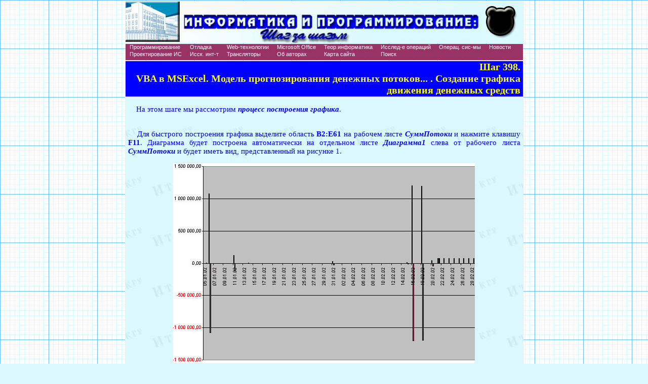

--- FILE ---
content_type: text/html; charset=WINDOWS-1251
request_url: https://it.kgsu.ru/ExcelVBA/exvba398.html
body_size: 4701
content:
<HTML>
<HEAD>
<meta http-equiv="Content-Type" content="text/html; charset=windows-1251">
<link rel="stylesheet" href="../menu/dropdown.css" type="text/css">
<script language="JavaScript1.2" src="../menu/menu.js"></script>
<STYLE>
<!--
@import url(mystyle.css);
-->
</STYLE>
</HEAD>
<BODY> 
<div id="mnu">
<script language="JavaScript1.2" src="../menu/menu_script.js"></script>
</div>
<!--Логотип-->
<DIV ID="zag"><DIV ID="animate"></DIV></DIV>
<!--Заголовок-->
<DIV ID="top">
Шаг 398.<BR>
VBA в MSExcel. Модель прогнозирования денежных потоков... . Создание графика движения денежных средств
</DIV>
<!-- Основная часть -->
<DIV ID="bottom">
<P ALIGN=JUSTIFY>
&nbsp;&nbsp;&nbsp;
На этом шаге мы рассмотрим <B><I>процесс построения графика</I></B>.
<BR><BR>
<P ALIGN=JUSTIFY>
&nbsp;&nbsp;&nbsp;
Для быстрого построения графика выделите область <B>В2:Е61</B> на рабочем листе <B><I>СуммПотоки</I></B> и нажмите клавишу <B>F11</B>. 
Диаграмма будет построена автоматически на отдельном листе <B><I>Диаграмма1</I></B> слева от рабочего листа <B><I>СуммПотоки</I></B> и 
будет иметь вид, представленный на рисунке 1. 
<P ALIGN=CENTER><IMG SRC=images/ris398_1.jpg><BR>
<FONT COLOR=Black>Рис.1. Диаграмма ежедневных оборотов движения и остатков денежных потоков</FONT></P>
<P ALIGN=JUSTIFY>
&nbsp;&nbsp;&nbsp;
Она представлена в виде гистограммы, отражает три графика: приход, расход и остатки наличности. Несмотря на скорость ее создания у нее есть 
недостаток - трудно что-либо разобрать. Следовательно, мало просто построить какой-то график, а необходимо подобрать такие его параметры, 
которые позволят максимально быстро делать соответствующие выводы. 
<P ALIGN=JUSTIFY>
&nbsp;&nbsp;&nbsp;
Для того чтобы изменить тип диаграммы выполните команду <B><I>Диаграмма | Тип диаграммы</I></B> или нажмите на кнопку <B><I>Мастер диаграмм</I></B> 
на <B><I>Стандартной панели инструментов</I></B> и в области <B><I>Тип</I></B> выберите наиболее подходящий тип, которым для нашего примера 
является тип <B><I>Графики</I></B>. В области <B><I>Вид</I></B> выберите график, отображающий развитие процесса во времени (рисунок 2).
<P ALIGN=CENTER><IMG SRC=images/ris398_2.jpg><BR>
<FONT COLOR=Black>Рис.2. Диалоговое окно <B><I>Мастер диаграмм (шаг 1 из 4): тип диаграммы</I></B></FONT></P>
<P ALIGN=JUSTIFY>
&nbsp;&nbsp;&nbsp;
Далее на диаграмме дважды щелкните по линии график, отражающего развитие процесса, что вызовет появление диалогового окна 
<B><I>Формат ряда данных</I></B>. На вкладке <B><I>Вид</I></B> задайте подходящий <B><I>Тип линии, Цвет</I></B> и <B><I>Толщину</I></B> (рисунок 3).  
<P ALIGN=CENTER><IMG SRC=images/ris398_3.jpg><BR>
<FONT COLOR=Black>Рис.3. Диалоговое окно <B><I>Формат</I></B> ряда данных вкладка <B><I>Вид</I></B> с открытым списком <B><I>Толщина</I></B></FONT></P>
<P ALIGN=JUSTIFY>
&nbsp;&nbsp;&nbsp;
Для графика поступления денежных средств на вкладке <B><I>Ось</I></B> диалогового окна <B><I>Формат ряда данных</I></B>, активизируйте переключатель 
<B><I>По вспомогательной оси</I></B> области <B><I>Построить ряд</I></B> (рисунок 4). 
<P ALIGN=CENTER><IMG SRC=images/ris398_4.jpg><BR>
<FONT COLOR=Black>Рис.4. Диалоговое окно <B><I>Формат ряда данных</I></B> вкладка <B><I>Ось</I></B> с активизированным переключателем <B><I>по вспомогательной оси</I></B> для графика поступления денежных средств</FONT></P>
<P ALIGN=JUSTIFY>
&nbsp;&nbsp;&nbsp;
График будет иметь две оси по вертикали: левая для графика расхода и остатков денежных средств, правая - для поступления. Это придаст графику большую наглядность и понимание. 
<P ALIGN=JUSTIFY>
&nbsp;&nbsp;&nbsp;
При построении диаграммы область построения диаграммы залита серым цветом. Это не совсем удобно для зрительного восприятия. Дважды щелкнув правой 
кнопкой мыши по области построения диаграммы, в диалоговом окне <B><I>Формат области построения</I></B> в области <B><I>Заливка</I></B> выберите 
подходящий цвет, например белый. 
<P ALIGN=CENTER><IMG SRC=images/ris398_5.jpg><BR>
<FONT COLOR=Black>Рис.5. Диалоговое окно <B><I>Формат области построения</I></B></FONT></P>
<P ALIGN=JUSTIFY>
&nbsp;&nbsp;&nbsp;
Полученный график движения денежных потоков показан на рисунке 6. 
<P ALIGN=CENTER><IMG SRC=images/ris398_6.jpg><BR>
<FONT COLOR=Black>Рис.6. Полученный график движения денежных потоков</FONT></P>
<P ALIGN=JUSTIFY>
&nbsp;&nbsp;&nbsp;
На следующем шаге мы рассмотрим <B><I>управление таблицей денежных потоков с помощью графика</I></B>.

<P ALIGN=CENTER><BR><BR><BR>
<A HREF="exvba397.html">Предыдущий шаг</A> <IMG SRC=../images/redball.gif> 
<A HREF="oglav22.html">Содержание</A> <IMG SRC=../images/redball.gif> 
<A HREF="exvba399.html">Следующий шаг</A>
<P></P>
</DIV><!--Конец основной части-->
</BODY>
</HTML>

--- FILE ---
content_type: text/css
request_url: https://it.kgsu.ru/ExcelVBA/mystyle.css
body_size: 2355
content:
.fon {color: black; background: rgb(230,230,230); font-family: "Courier New"; font-size: 15px;}
.comm {color: green; font-style: italic;}
.sl_sl {color: back; font-weight: bold;}
:LINK {color: blueviolet;}
TH {font-size: 12 px;}
TD {font-size: 12 px;}
TABLE {color: black; font-size: 12 px;}
H2   {
      color: black;
      text-align: center;
      font-size: 15px;  
}   
BODY {font-size: 12px; 
      color: blue; 
      font-family: "Times New Roman"; 
      text-align: justify;
      background: rgb(219,248,254) url("../images/Backg8.gif");
}
#mnu
     {
       position: absolute;
       left: 2px;
       top: 85px;
       z-index: 5;
       background-color: #993366;
       width: 765px;
       align: center;
       height: 32px; 
       visibility: hidden;
}
#animate {
/*      position: absolute;
      left: 705px;
      top: 2px;
      width: 55px; 
      height: 70px;
      background: rgb(219,248,254) url("../images/animat.gif");
      visibility: hidden;*/
}
#zag {
      position: absolute;
      left: 2px;
      top: 2px;
      width: 765px; 
      height: 80px;
      background: rgb(219,248,254) url("../images/111.jpg");
      border-style: ridge;
      border-width: 1px;
      visibility: hidden;
}

#top {
      position: absolute;
      left: 2px;
      top: 118px;
      width: 765px; 
      height: 70px;
      background: blue;
      border-style: ridge;
      border-width: 1px;
      color: yellow;
      text-align: right;
      font-weight: bold;
      font-size: 20px; 
      padding-left:5px;
      padding-right:5px;
      visibility: hidden;
}
#bottom {
      position: absolute;
      left: 2px;
      top: 190px;
      width: 765px;
      background: rgb(219,248,254) url("../images/12.jpg");
      border-style: ridge;
      border-width: 1px;
      font-size: 15px;
      color: blue; 
      font-family: "Times New Roman"; 
      text-align: justify;
      padding-left:5px;
      padding-right:5px;
      visibility: hidden;
        }
#bottom1 {
      position: absolute;
      left: 2px;
      top: 20px;
      width: 765px;
      background: rgb(219,248,254) url("../images/12.jpg");
      border-style: ridge;
      border-width: 1px;
      font-size: 15px;
      color: blue; 
      font-family: "Times New Roman"; 
      text-align: justify;
      padding-left:5px;
      padding-right:5px;
        }


--- FILE ---
content_type: application/javascript
request_url: https://it.kgsu.ru/menu/menu_script.js
body_size: 6681
content:

////////////////////Please leave this notice////////////////////
//
//	DropDown Menu 1.1
//	By Evgeny Novikov (java@aladin.ru)
//	http://java.skyteam.ru
//	It works only with IE5.0(++) and Netscape6.0(++)
//	Free to use!
//
////////////////////Last modified 2002-06-07////////////////////

var ve=false;	// true - the main menu runs vertically, false - horizontally
//	After change, modify same values in your *.css file:
var tdColor="#FFFFFF";		// menu item text color
var tdBgColor="#993366";	// menu item background color
var hlColor="#000000";		// highlight text color
var hlBgColor="#FFFFBB";	// highlight background color
var md=250;
var ti=-1;
var oTd=new Object;
oTd=null;
function doMenu(td){
	clearTimeout(ti);
	td.style.backgroundColor=hlBgColor;
	td.style.color=hlColor;
	var i;
	var sT="";
	var tda=new Array();
	tda=td.id.split("_");
	if(oTd!=null){
		var tdo=new Array();
		tdo=oTd.id.split("_");
		for(i=1;i<tdo.length;i++){
			sT+="_"+tdo[i];
			if(tdo[i]!=tda[i]){
				document.getElementById("td"+sT).style.backgroundColor=tdBgColor;
				document.getElementById("td"+sT).style.color=tdColor;
				if(document.getElementById("tbl"+sT)!=null)
					document.getElementById("tbl"+sT).style.visibility="hidden";
			}
		}			
	}
	oTd=td;
	sT="tbl";
	for(i=1;i<tda.length;i++)
		sT+="_"+tda[i];
	if(document.getElementById(sT)!=null)
           // Вывод подменю для второго ряда
           // Добавлено 04.01.2016
           if (sT.localeCompare("tbl_9")==0) // 9-й пункт меню (начало 2-го ряда)
               { // document.getElementById(sT).style = "position:relative; top:2px; left:5px; visibility:visible;";
                 document.getElementById(sT).style.position = "relative";
                 document.getElementById(sT).style.top = "2px";
                 document.getElementById(sT).style.left = "5px";
 		 document.getElementById(sT).style.visibility="visible";
                  }   
           else 
           // Конец добавления
           if (sT.localeCompare("tbl_10")==0) // 10-й пункт меню (начало 2-го ряда)
               { // document.getElementById(sT).style = "position:relative; top:2px; left:5px; visibility:visible;";
                 document.getElementById(sT).style.position = "absulute";
                 document.getElementById(sT).style.top = "32px";
                 document.getElementById(sT).style.left = "115px";
 		 document.getElementById(sT).style.visibility="visible";
                  }   
           else 
           // Конец добавления
		document.getElementById(sT).style.visibility="visible";

}
function clearMenu(){
	if(oTd!=null){
		var tdo=new Array();
		tdo=oTd.id.split("_");
		var sT="";
		for(var i=1;i<tdo.length;i++){
			sT+="_"+tdo[i];
			document.getElementById("td"+sT).style.backgroundColor=tdBgColor;
			document.getElementById("td"+sT).style.color=tdColor;
			if(document.getElementById("tbl"+sT)!=null)
				document.getElementById("tbl"+sT).style.visibility="hidden";
		}
		oTd=null;			
	}
}
function runMenu(strURL){
	location.href=strURL;
}
var tt="";
var sT="";
var pT=new Array();
var tA=new Array();
function getCoord(st){
	tA=st.split("_");
	if(tA.length>2){
		tA=tA.slice(0,-1);
		tt=tA.join("_");
		return (document.getElementById("tbl"+tt).offsetTop+document.getElementById("td"+st).offsetTop+4)+"px;left:"+
			(document.getElementById("tbl"+tt).offsetLeft+document.getElementById("td"+st).offsetWidth-2)+"px'>";
	}
	var p1=ve?document.getElementById("td"+st).offsetTop+4:document.getElementById("td"+st).offsetHeight-2;
	var p2=ve?document.getElementById("mainmenu").offsetWidth-4:document.getElementById("td"+st).offsetLeft+5;
	return (document.getElementById("mainmenu").offsetTop+p1)+"px;left:"+(document.getElementById("mainmenu").offsetLeft+p2)+"px'>";
}
if(document.getElementById){
var g1=ve?"":"<tr>";
var g2=ve?"":"</tr>";
var v1=ve?"<tr>":"";
var v2=ve?"</tr>":"";
var v3=ve?" style='float:left'>":">";
var sH="<table class='menu' id='mainmenu' cellspacing='0'"+v3+g1;
var p=0;
var j=0;
while(eval("typeof(td_"+ ++j +")!='undefined'")){
        if (j==9) //Если девятый элемент - добавлено (05.07.2005)
           { sH+="</tr><tr>"; } //Конец добавления
	sH+=v1+"<td id='td_"+j+"' onmouseover='doMenu(this)' onmouseout=\"ti=setTimeout('clearMenu()',md)\"";
	sH+=(eval("typeof(url_"+j+")!='undefined'"))?" onclick=\"runMenu('"+eval("url_"+j)+"')\">":">";
	sH+=eval("td_"+j)+"</td>"+v2;
	if (eval("typeof(td_"+j+"_1)!='undefined'"))
		pT[p++]="_"+j;
}
sH+=g2+"</table>";
document.write(sH);
for(var q=0;typeof(pT[q])!="undefined";q++){
	sT=pT[q];
	sH="";
	j=0;
	sH+="<table class='menu' id='tbl"+sT+"' cellspacing='0' style='top:"+getCoord(sT);
	while(eval("typeof(td"+sT+"_"+ ++j +")!='undefined'")){
		sH+="<tr><td id='td"+sT+"_"+j+"' onmouseover='doMenu(this)' onmouseout=\"ti=setTimeout('clearMenu()',md)\"";
		sH+=(eval("typeof(url"+sT+"_"+j+")!='undefined'"))?" onclick=\"runMenu('"+eval("url"+sT+"_"+j)+"')\">":">";
		sH+=eval("td"+sT+"_"+j)+"</td></tr>";
		if (eval("typeof(td"+sT+"_"+j+"_1)!='undefined'"))
			pT[p++]=sT+"_"+j;
	}
	sH+="</table>";
	document.write(sH);
}
//document.getElementById("mainmenu").style.visibility="visible";
}
else document.write("<p>This page uses DHTML and DOM, but your browser doesn't support them.</p>");

function smena(o, width, height, top){
	o.style.left = "0"; 
	o.style.right = "0"; 
	o.style.top = top; 
	o.style.margin = "0 auto";
	o.style.width = width; 
	o.style.height = height; 
}

window.onload=function() {
  /*if ((screen.width)>=1024)
        {
          D = screen.width;
          C = 575;
          switch (screen.width)
          {
            case 1024: C = 192; break;
            case 1152: C = 130; break;
            case 1280: C = 68; break;
            case 1360: C = 24; break;
          } 
          A = new String ((D-765)/2);
          B = (D)/2+C; //575;
          A1 = new String (B);
          mnu.style.left = A+"px"; 
          zag.style.left = A+"px"; 
          animate.style.left = A1+"px"; 
          document.getElementById("top").style.left = A+"px";
          bottom.style.left = A+"px"; 
        }                              */
	
  /* if (screen.width<=1360) 
      animate.style.visibility="visible"; */ 
	  	
	animate.style.left = "730px";
	smena(zag, "785px", "82px", "2px");
	smena(mnu, "785px", "32px", "87px");
	smena(document.getElementById("top"), "775px", "70px", "120px");
	smena(bottom, "775px", "auto", "192px");
		
	zag.style.visibility="visible"; 
	mnu.style.visibility="visible";
	document.getElementById("mainmenu").style.visibility="visible";
	animate.style.visibility="visible";
	document.getElementById("top").style.visibility="visible";
	bottom.style.visibility="visible"; 	
}

--- FILE ---
content_type: application/javascript
request_url: https://it.kgsu.ru/menu/menu.js
body_size: 7685
content:
td_1 = "Программирование"
td_2 = "Отладка"
td_3 = "Web-технологии"
td_4 = "Microsoft Office"
td_5 = "Теор.информатика"
td_6 = "Исслед-е операций"
url_6 = "../IO/ogl_io1.html"
td_7 = "Операц. сис-мы"
td_8 = "Новости"
url_8 = "../News/index.html"
td_9 = "Проектирование ИС"
td_10 = "Исск. инт-т"
td_11 = "Трансляторы"
url_11 = "../Trans/trans.html"
td_12 = "Об авторах"
url_12 = "../About/autors.html"
td_13 = "Карта сайта"
url_13 = "../About/karta.html"
td_14 = "Поиск"
url_14 = "../Search/search.html"
td_1_1 = "Язык программирования Turbo Pascal"
td_1_1_1 = "Начала"
url_1_1_1 = "../Pascal/oglav.html"
td_1_1_2 = "Динамические структуры данных"
url_1_1_2 = "../PasDin/oglav.html"
td_1_2 = "Среда программирования Delphi 6"
td_1_2_1 = "Библиотека RX"
td_1_2_1_1 = "Вкладка RXControls"
url_1_2_1_1 = "../DelRXControls/oglav.html"
td_1_2_1_2 = "Вкладка RXDBAware"
url_1_2_1_2 = "../DelRXDBAware/oglav.html"
td_1_2_1_3 = "Вкладка RXTools"
url_1_2_1_3 = "../DelRXTools/oglav.html"
td_1_2_2 = "Основные классы и события Delphi"
url_1_2_2 = "../Delphi_6/oglav.html"
td_1_2_3 = "Основные компоненты Delphi"
td_1_2_3_1 = "Вкладка Standard"
url_1_2_3_1 = "../DelStdrd/oglav.html"
td_1_2_3_2 = "Вкладка Additional"
url_1_2_3_2 = "../DelAdd/oglav.html"
td_1_2_3_3 = "Создание Internet-приложений"
url_1_2_3_3 = "../DelInt/oglav.html"
td_1_2_3_4 = "Вкладка System"
url_1_2_3_4 = "../DelSys/oglav.html"
td_1_2_3_5 = "Вкладка Win32"
url_1_2_3_5 = "../DelWin32/oglav.html"
td_1_2_3_6 = "Вкладка Servers"
url_1_2_3_6 = "../DelServ/oglav.html"
td_1_2_3_7 = "Технология ADO"
url_1_2_3_7 = "../DelADO/oglav.html"
td_1_2_3_8 = "Вкладка QReport"
url_1_2_3_8 = "../DelQRep/oglav.html"
td_1_2_3_9 = "Вкладка InterBase"
url_1_2_3_9 = "../DelIBase/oglav.html"
td_1_2_3_10 = "Вкладка Dialogs"
url_1_2_3_10 = "../DelDialogs/oglav.html"
td_1_2_4 = "Организация потоков"
url_1_2_4 = "../DelThread/oglav.html"
td_1_2_5 = "Технология COM"
url_1_2_5 = "../DelCOM/oglav.html"
td_1_2_6 = "Язык программирования Object Pascal"
url_1_2_6 = "../Ob_Pas/oglav.html"
td_1_2_7 = "Локальные БД в Delphi"
url_1_2_7 = "../DelBD/oglav.html"
td_1_3 = "Язык программирования C++"
td_1_3_1 = "Библиотека OWL"
url_1_3_1 = "../C_OWL/oglav.html"
td_1_3_2 = "Библиотека Qt"
url_1_3_2 = "../Qt/oglav.html"
td_1_3_3 = "Библиотека STL"
url_1_3_3 = "../C_STL/oglav.html"
td_1_3_4 = "Библиотека шаблонов классов Borland"
url_1_3_4 = "../C_BIBL/oglav.html"
td_1_3_5 = "Основы компьютерной графики"
url_1_3_5 = "../C_GRAPH/oglav.html"
td_1_3_6 = "Динамические структуры данных"
url_1_3_6 = "../C_DIN/oglav.html"
td_1_3_7 = "Начала"
url_1_3_7 = "../C++/oglav.html"
td_1_3_8 = "Обработка исключительных ситуаций"
url_1_3_8 = "../C_EXCEPT/oglav.html"
td_1_3_9 = "Оптимизация с помощью ассемблера"
url_1_3_9 = "../C_ASM/oglav.html"
td_1_3_10 = "Основы объектно-ориентированного программирования"
url_1_3_10 = "../C_OOP/ogl_oop.html"
td_1_3_11 = "Потоки ввода-вывода"
url_1_3_11 = "../C_STREAM/ogl_oop.html"
td_1_3_12 = "Разное"
url_1_3_12 = "../C_RAZN/oglav.html"
td_1_3_13 = "Редактор Resource Workshop"
url_1_3_13 = "../RW/oglav.html"
td_1_3_14 = "Среда Visual C++"
url_1_3_14 = "../VC/oglav.html"
td_1_3_15 = "Программирование в Microsoft Visual C++ 2010"
td_1_3_15_1 = "Начала"
url_1_3_15_1 = "../VC++2010/oglav.html"
td_1_3_15_2 = "Среда программирования. Язык С/С++"
url_1_3_15_2 = "../C++MSVS2010/oglav.html"
td_1_3_16 = "Технология CUDA"
url_1_3_16 = "../C_CUDA/oglav.html"
td_1_3_17 = "Технология OLE"
url_1_3_17 = "../C_OLE/oglav.html"
td_1_4 = "Язык программирования C#"
td_1_4_1 = "Начала"
url_1_4_1 = "../C_Sharp/oglav.html"
td_1_5 = "Язык программирования Assembler"
td_1_5_1 = "16-битное программирование"
url_1_5_1 = "../Assembler/oglav.html"
td_1_5_2 = "32-битное программирование"
url_1_5_2 = "../Asm_32/as32og.html"
td_1_6 = "Язык программирования Go"
url_1_6 = "../Go/oglav.html"
td_1_7 = "Язык программирования Haskell"
url_1_7 = "../Haskell/oglav.html"
td_1_8 = "Язык программирования Java"
url_1_8 = "../JA_OS/oglav.html"
td_1_9 = "Язык программирования Kotlin"
url_1_9 = "../Kotlin/oglav.html"
td_1_10 = "Язык программирования LISP"
url_1_10 = "../Lisp/oglav.html"
td_1_11 = "Язык программирования Prolog"
td_1_11_1 = "Основы логического программирования"
url_1_11_1 = "../Prolog/oglav.html"
td_1_11_2 = "Динамические структуры данных"
url_1_11_2 = "../PrologDin/pro_ogl.html"
td_1_11_3 = "Visual Prolog"
url_1_11_3 = "../PrologVisual/provis_ogl.html"
td_1_12 = "Язык программирования Python"
td_1_12_1 = "Библиотека PyQt5"
url_1_12_1 = "../Python_Qt/oglav.html"
td_1_12_2 = "Библиотека Tkinter"
url_1_12_2 = "../Python_Tk/oglav.html"
td_1_12_3 = "Визуализация данных"
url_1_12_3 = "../Python_DataVisual/oglav.html"
td_1_12_4 = "Начала"
url_1_12_4 = "../Python/oglav.html"
td_1_12_5 = "Задачи ComputerScience"
url_1_12_5 = "../Python_ComputerScience/oglav.html"
td_1_12_6 = "Рекурсия"
url_1_12_6 = "../Python_Recursion/oglav.html"
td_1_12_7 = "Однострочники"
url_1_12_7 = "../Python_OneLines/oglav.html"
td_1_12_8 = "Тонкости программирования"
url_1_12_8 = "../Python_SubtletiesProgramming/oglav.html"
td_1_13 = "Параллельные алгоритмы"
url_1_13 = "../ParalAlg/oglav.html"
td_1_14 = "Сети Петри"
url_1_14 = "../SetiPetri/oglav.html"
td_2_1 = "Начала"
url_2_1 = "../Otladka/oglav.html"
td_2_2 = "Отладчик Turbo Debugger"
url_2_2 = "../TD/oglav.html"
td_4_1 = "Текстовый процессор Microsoft Word"
url_4_1 = "../MSWord/oglav.html"
td_4_2 = "Электронные таблицы Microsoft Excel"
url_4_2 = "../MSExcel/oglav.html"
td_4_3 = "Система управления базами данных Microsoft Access"
url_4_3 = "../MSAccess/oglav.html"
td_4_4 = "Использование VBA в Microsoft Excel"
url_4_4 = "../ExcelVBA/oglav.html"
td_3_1 = "Основы HTML"
url_3_1 = "../HTML/oglav.html"
td_3_2 = "Технология Flash"
url_3_2 = "../Flash_5/oglav.html"
td_3_3 = "Язык программирования Perl"
url_3_3 = "../Perl/oglav.html"
td_3_4 = "Основы языка PHP"
url_3_4 = "../PHP/oglav.html"
td_3_5 = "Основы PhotoShop"
url_3_5 = "../PhotoShop/oglav.html"
td_3_6 = "Основы JavaScript"
url_3_6 = "../JS/oglav.html"
td_3_7 = "Основы CSS"
url_3_7 = "../CSS/oglav.html"
td_3_8 = "Основы CorelDRAW"
url_3_8 = "../CorelDRAW/oglav1.html"
td_3_9 = "Библиотека jQuery"
url_3_9 = "../jQuery/oglav.html"
td_5_1 = "Место информатики в системе наук"
url_5_1 = "../TI_1/oglav.html"
td_5_2 = "Общие сведения об информации"
url_5_2 = "../TI_2/oglav.html"
td_5_3 = "Кодирование информации в теории Шеннона"
url_5_3 = "../TI_3/oglav.html"
td_5_4 = "Основные понятия теории алгоритмов"
url_5_4 = "../TI_4/oglav.html"
td_5_5 = "Классические формализации понятия 'алгоритм'"
url_5_5 = "../TI_5/oglav.html"
td_5_6 = "Понятие рекурсии"
url_5_6 = "../TI_6/oglav.html"
td_5_7 = "Сложность алгоритма"
url_5_7 = "../TI_7/oglav.html"
td_5_8 = "Методы разработки алгоритмов"
url_5_8 = "../TI_8/oglav.html"
td_5_9 = "Сложность задачи"
url_5_9 = "../TI_9/oglav.html"
td_5_10 = "Информационное моделирование"
url_5_10 = "../TI_10/oglav.html"
td_5_11 = "Основные понятия теории графов"
url_5_11 = "../TI_11/oglav.html"
td_5_12 = "Алгоритмы поиска на графах"
url_5_12 = "../TI_12/oglav.html"
td_5_13 = "Матроиды. 'Жадные' алгоритмы"
url_5_13 = "../TI_13/oglav.html"
td_5_14 = "Динамическое программирование"
url_5_14 = "../TI_14/oglav.html"
td_5_15 = "Алгоритмы"
url_5_15 = "../Algorithms/oglav.html"
td_7_1 = "UNIX и Linux"
url_7_1 = "../UnixLinux/oglav.html"
td_9_1 = "Унифицированный язык моделирования UML"
url_9_1 = "../UML/oglav.html"
td_10_1 = "Введение в машинное обучение с использованием Python"
url_10_1 = "../ML_Begin/oglav.html"
td_10_2 = "Основы создания нейросети на Python"
url_10_2 = "../Python_NeuralNet/oglav.html"
td_10_3 = "Глубокое обучение на Python"
url_10_3 = "../Python_DeepLearning/oglav.html"